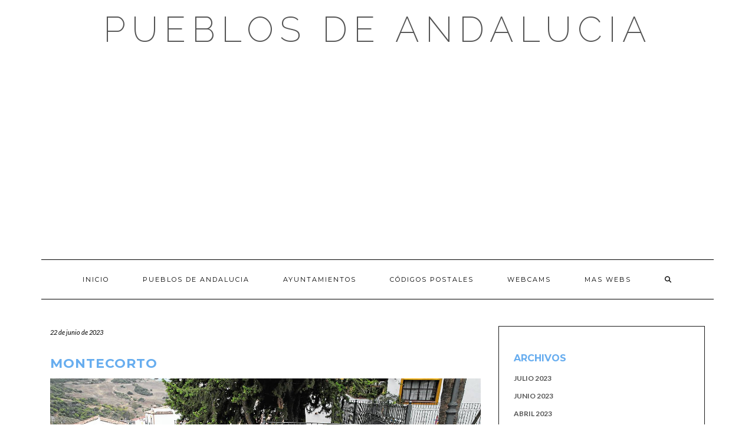

--- FILE ---
content_type: text/html; charset=utf-8
request_url: https://www.google.com/recaptcha/api2/aframe
body_size: 251
content:
<!DOCTYPE HTML><html><head><meta http-equiv="content-type" content="text/html; charset=UTF-8"></head><body><script nonce="giH_WkvrR5yXsVVIPzYvWg">/** Anti-fraud and anti-abuse applications only. See google.com/recaptcha */ try{var clients={'sodar':'https://pagead2.googlesyndication.com/pagead/sodar?'};window.addEventListener("message",function(a){try{if(a.source===window.parent){var b=JSON.parse(a.data);var c=clients[b['id']];if(c){var d=document.createElement('img');d.src=c+b['params']+'&rc='+(localStorage.getItem("rc::a")?sessionStorage.getItem("rc::b"):"");window.document.body.appendChild(d);sessionStorage.setItem("rc::e",parseInt(sessionStorage.getItem("rc::e")||0)+1);localStorage.setItem("rc::h",'1768854240214');}}}catch(b){}});window.parent.postMessage("_grecaptcha_ready", "*");}catch(b){}</script></body></html>